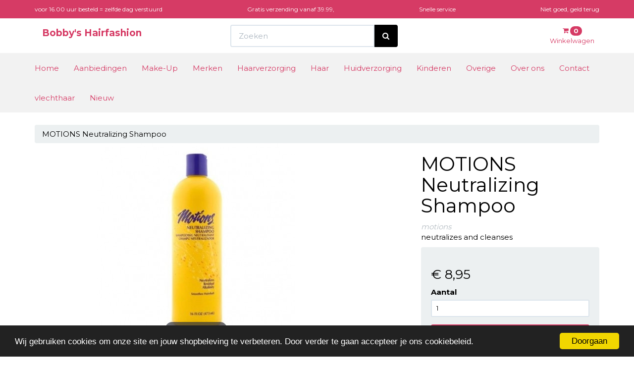

--- FILE ---
content_type: text/html; charset=UTF-8
request_url: https://bobbyshairfashion.nl/motions-neutralizing-shampoo
body_size: 6998
content:
<!DOCTYPE html><html lang="nl"><head><meta charset="utf-8"><meta http-equiv="X-UA-Compatible" content="IE=edge"><meta name="viewport" content="width=device-width, initial-scale=1, maximum-scale=1, user-scalable=no"><meta name="robots" content="index, follow"><meta name="title" content="MOTIONS Neutralizing Shampoo"><meta name="keywords" content="MOTIONS,Neutralizing,Shampoo"><meta name="description" content="neutralizes and cleanses"><script type="text/javascript">/*<![CDATA[*/ (function (i, s, o, g, r, a, m) { i['GoogleAnalyticsObject'] = r; i[r] = i[r] || function () { (i[r].q = i[r].q || []).push(arguments) }, i[r].l = 1 * new Date(); a = s.createElement(o), m = s.getElementsByTagName(o)[0]; a.async = 1; a.src = g; m.parentNode.insertBefore(a, m) })(window, document, 'script', '//www.google-analytics.com/analytics.js', 'ga'); ga('set', 'anonymizeIp', true); ga('create', 'UA-142835332-1', 'auto', {'allowLinker': true}); ga('require', 'linkid', 'linkid.js');ga('send', 'pageview');/*]]>*/</script><script type="application/ld+json">[{"@context":"http:\/\/schema.org","@type":"BreadcrumbList"},{"@context":"http:\/\/schema.org","@type":"Organization","name":"Bobby's Hairfashion","email":"info@bobbyshairfashion.nl","url":"https:\/\/bobbyshairfashion.nl\/","sameAs":["https:\/\/www.facebook.com\/BobbysHairFashion"]},{"@context":"http:\/\/schema.org","@type":"Thing","name":"motions","description":"Neutraliseert het haar na een chemische behandeling.","image":"https:\/\/afosto-cdn-01.afosto.com\/386v6\/product\/d4e0bc60e1ad5db504ac359456196170.jpg","url":"https:\/\/bobbyshairfashion.nl\/motions-neutralizing-shampoo","category":"Haarverzorging > Merken > Shampoo","sku":"221667","gtin13":"1000000002218","offers":{"@context":"http:\/\/schema.org","@type":"Offer","priceCurrency":"EUR","price":"8.95","itemCondition":"http:\/\/schema.org\/NewCondition","availability":"http:\/\/schema.org\/InStock"}}]</script><script> !function(f,b,e,v,n,t,s){if(f.fbq)return;n=f.fbq=function(){n.callMethod? n.callMethod.apply(n,arguments):n.queue.push(arguments)};if(!f._fbq)f._fbq=n; n.push=n;n.loaded=!0;n.version='2.9';n.queue=[];t=b.createElement(e);t.async=!0; t.src=v;s=b.getElementsByTagName(e)[0];s.parentNode.insertBefore(t,s)}(window, document,'script','//connect.facebook.net/en_US/fbevents.js'); fbq('init', ''); fbq('track', 'PageView'); </script><noscript><img height="1" width="1" style="display:none" src="https://www.facebook.com/tr?id=&ev=PageView&noscript=1"/></noscript><title>MOTIONS Neutralizing Shampoo</title><link rel="icon" type="image/png" href="https://afosto-cdn-01.afosto.com/386v6/asset/2799764284-Favicon.png" /><link rel="icon" type="image/gif" href="https://afosto-cdn-01.afosto.com/386v6/asset/favicon.gif" /><meta name="apple-mobile-web-app-title" content="Bobby's Hairfashion"><meta name="application-name" content="Bobby's Hairfashion"><meta name="msapplication-TileColor" content="#2C3E50"><meta name="theme-color" content="#2C3E50"><link rel="stylesheet" href="https://afosto-cdn-01.afosto.com/css/4197817835-1754.css"><script type="text/javascript"> window.cookieconsent_options = {"message":"Wij gebruiken cookies om onze site en jouw shopbeleving te verbeteren. Door verder te gaan accepteer je ons cookiebeleid.","dismiss":"Doorgaan","learnMore":"Lees meer info","link":null,"theme":"dark-bottom"}; </script><script type="text/javascript" src="//cdnjs.cloudflare.com/ajax/libs/cookieconsent2/1.0.9/cookieconsent.min.js"></script><link rel="stylesheet" type="text/css" href="//maxcdn.bootstrapcdn.com/font-awesome/4.7.0/css/font-awesome.min.css"><link href="https://fonts.googleapis.com/css?family=Montserrat:400,700&display=swap" rel="stylesheet"></head><body class="type-product"><div id="fb-root"></div><script> (function(d, s, id) { var js, fjs = d.getElementsByTagName(s)[0]; if (d.getElementById(id)) return; js = d.createElement(s); js.id = id; js.src = "//connect.facebook.net/nl_NL/sdk.js#xfbml=1&version=v2.7&appId=1876097765947515"; fjs.parentNode.insertBefore(js, fjs); }(document, 'script', 'facebook-jssdk')); </script><div class="page-overlay"></div><div class="page-wrap"><header><div class="header-usps hidden-xs"><div class="container"><div class="col-xs-12 usps-bar"><span class="usps-item"><p>voor 16.00 uur besteld = zelfde dag verstuurd</p></span><span class="usps-item"><p>Gratis verzending vanaf 39.99,</p></span><span class="usps-item"><p>Snelle service</p></span><span class="usps-item"><p>Niet goed, geld terug </p></span></div></div></div><nav class="navbar navbar-default"><div class="container"><div class="navbar-header"><div class="toggle-container visible-xs"><button class="toggle-mobile-menu navbar-toggle"><span class="sr-only">Toggle navigation</span><i class="fa fa-lg fa-bars"></i></button></div><div class="navbar-brand-wrapper"><a href="https://bobbyshairfashion.nl/" class="header-service-name navbar-brand"><strong>Bobby's Hairfashion</strong></a></div><form class="navbar-form hidden-xs" role="search" method="GET" action="https://bobbyshairfashion.nl/search"><div class="input-group"><input type="text" class="form-control no-fix-up" value="" name="q" placeholder="Zoeken" id="search-field" autocomplete="off" ><span class="input-group-btn"><button type="submit" class="btn btn-secondary"><i class="fa fa-search"></i></button></span></div><div class="search-focus-overlay"></div></form><div class="navbar-utilities"><ul class="nav navbar-nav pull-right"><li class="text-center"><a id="toggle-cart-overview"><i class="fa fa-shopping-cart"></i> <span class="badge">0</span><br><span class="hidden-xs">Winkelwagen</span></a></li></ul></div><div id="cart-overview"><div class="cart-overview-header"><div class="col-xs-12"><h3>Winkelwagen</h3></div></div><div class="cart-overview-inner"><div class="text-center"><h3>Uw winkelwagen is leeg.</h3><h5>Vul hem met producten.</h5></div></div><div class="cart-overview-buttons"><a href="https://bobbyshairfashion.nl/cart" class="btn btn-primary disabled"> Afrekenen </a></div></div></div></div><div class="main-nav"><div class="container"><div id="main-navbar-nav"><form class="navbar-form visible-xs" role="search" method="GET" action="https://bobbyshairfashion.nl/search"><div class="input-group"><input type="text" class="form-control no-fix-up" value="" name="q" placeholder="Zoeken" id="search-field" autocomplete="off" ><span class="input-group-btn"><button type="submit" class="btn btn-secondary"><i class="fa fa-search"></i></button></span></div><div class="search-focus-overlay"></div></form><ul class="nav navbar-nav"><li><a href="https://bobbyshairfashion.nl/">Home</a></li><li><a href="https://bobbyshairfashion.nl/aanbiedingen/">Aanbiedingen</a></li><li><a href="https://bobbyshairfashion.nl/make-up/">Make-Up</a></li><li><a href="https://bobbyshairfashion.nl/merken/">Merken</a></li><li><a href="https://bobbyshairfashion.nl/haarverzorging/">Haarverzorging</a></li><li><a href="https://bobbyshairfashion.nl/haar/">Haar</a></li><li><a href="https://bobbyshairfashion.nl/huidverzorging/">Huidverzorging</a></li><li><a href="https://bobbyshairfashion.nl/kinderen/">Kinderen</a></li><li><a href="https://bobbyshairfashion.nl/overige/">Overige</a></li><li><a href="https://bobbyshairfashion.nl/over-ons">Over ons</a></li><li><a href="https://bobbyshairfashion.nl/contact">Contact</a></li><li><a href="https://bobbyshairfashion.nl/vlechthaar">vlechthaar</a></li><li><a href="https://bobbyshairfashion.nl/nieuw/">Nieuw</a></li></ul></div></div></div><div class="main-nav-backdrop"></div></nav></header><div class="cart-overview-underlay"></div><div id="content"><div class="container"><div class="row"><div class="col-md-12 main-page content product"><section id="product-page-content"><div class="hidden-xs hidden-sm"><div class="row"><div class="col-xs-12"><ol class="breadcrumb"><li>MOTIONS Neutralizing Shampoo</li></ol></div></div></div><div class="row"><div class="col-xs-12 col-md-7 product-images"><div class="row"><div class="col-sm-12 main-image text-center"><a href="https://afosto-cdn-01.afosto.com/386v6/product/d4e0bc60e1ad5db504ac359456196170.jpg" id="product-image" class="MagicZoom" data-options="zoomPosition: right" alt="MOTIONS Neutralizing Shampoo"><img src="https://afosto-cdn-01.afosto.com/386v6/product/400/d4e0bc60e1ad5db504ac359456196170.jpg" alt="MOTIONS Neutralizing Shampoo" title="MOTIONS Neutralizing Shampoo"></a></div><div class="col-sm-12"><div class="row thumbnail-container"><div class="col-xs-3"><a href="https://afosto-cdn-01.afosto.com/386v6/product/d4e0bc60e1ad5db504ac359456196170.jpg" data-image="https://afosto-cdn-01.afosto.com/386v6/product/400/d4e0bc60e1ad5db504ac359456196170.jpg" data-option="zoomPosition: right" data-zoom-id="product-image"><img src="https://afosto-cdn-01.afosto.com/386v6/product/100/d4e0bc60e1ad5db504ac359456196170.jpg" class="thumbnail" alt="Afbeelding van MOTIONS Neutralizing Shampoo" ></a></div></div></div></div></div><div class="col-xs-12 col-md-5 col-lg-4 col-lg-push-1 product-information"><h1 class="product-name">MOTIONS Neutralizing Shampoo</h1><span class="text-muted"><em>motions</em></span><p> neutralizes and cleanses </p><div class="well"><h3><span class="price-final"> € 8<span>,95</span></span></h3><form action="https://bobbyshairfashion.nl/cart/add/" method="post" id="product-form"><input type="hidden" value="1354381" name="product_id" /><div class="form-group"><label for="count">Aantal</label><input type="number" id="count" name="quantity" class="form-control input-sm" value="1" min="1" ></div><div class="form-group"><button class="btn btn-primary" style="width: 100%"><i class="fa fa-shopping-cart fa-lg"> </i> In winkelwagen </button></div></form></div></div></div><div class="row product-specifications"><hr /><div class="col-md-6"><h2>Omschrijving</h2><p>Neutraliseert het haar na een chemische behandeling.</p></div><div class="col-md-6"><h2>Specificaties</h2><dl class="dl-horizontal"><dt>Artikelnummer</dt><dd>221667</dd><dt>EAN nummer</dt><dd>1000000002218</dd><dt>Voorraad</dt><dd>2 stuks</dd><dt>Leverancier</dt><dd>-</dd><dt>merk</dt><dd> motions </dd><dt>inhoud</dt><dd> 473 ml </dd><dt>produkt soort</dt><dd> shampoo </dd></dl></div></div><div class="row"><div class="col-md-12"><hr /><span>Shop meer</span><ul class="shop-more list-inline"><li><a href="https://bobbyshairfashion.nl/haarverzorging/" title="Haarverzorging"><i class="fa fa-caret-right"></i> Haarverzorging</a></li><li><a href="https://bobbyshairfashion.nl/haarverzorging/shampoo/" title="shampoo"><i class="fa fa-caret-right"></i> shampoo</a></li><li><a href="https://bobbyshairfashion.nl/merken/" title="Merken"><i class="fa fa-caret-right"></i> Merken</a></li></ul></div></div><div class="visible-xs visible-sm"><div class="row"><div class="col-xs-12"><ol class="breadcrumb"><li>MOTIONS Neutralizing Shampoo</li></ol></div></div></div></section></div></div></div></div></div><footer><section class="top-footer"><div class="container"><div class="row"><div class="col-xs-12"><div class="top-footer-inner"><div class="footer-brand"><a href="https://bobbyshairfashion.nl/" class=""><strong>Bobby's Hairfashion</strong></a></div><span class="usps-item"><p>voor 16.00 uur besteld = zelfde dag verstuurd</p></span><span class="usps-item"><p>Gratis verzending vanaf 39.99,</p></span><span class="usps-item"><p>Snelle service</p></span><span class="usps-item"><p>Niet goed, geld terug </p></span></div></div></div></div></section><section class="main-footer"><div class="container"><div class="row"><div class="col-md-3"><h3>Klantenservice</h3><ul><li class=""><a href="https://bobbyshairfashion.nl/algemene-voorwaarden">Algemene voorwaarden</a></li><li class=""><a href="https://bobbyshairfashion.nl/privacybeleid">Privacybeleid</a></li><li class=""><a href="https://bobbyshairfashion.nl/verzenden-retourneren">Verzenden & retourneren</a></li></ul></div><div class="col-md-3 contact-info-table"><h3>Contact</h3><address><table><tbody><tr><td style="padding-right: 20px;"><strong>Adres</strong></td><td> Korreweg 20 </td></tr><tr><td style="padding-right: 20px;"><strong>Postcode</strong></td><td> 9715 AA </td></tr><tr><td style="padding-right: 20px;"><strong>Plaats</strong></td><td> Groningen </td></tr><tr><td style="padding-right: 20px;"><strong>Telefoon / Whattsapp alleen appen</strong></td><td> 050 573 5428 / 0610031194</td></tr></tbody></table></address></div><div class="col-md-3 open-hours-table"><h3>Openingstijden</h3><table><tbody><tr><td>Maandag </td><td>11:00 - 18:00 </td></tr><tr><td>Di - woe </td><td>10:00 - 18:00 </td></tr><tr><td>Donderdag </td><td>10:00 - 18:00 </td></tr><tr><td>Vrijdag </td><td>10:00 - 18:00 </td></tr><tr><td>Zaterdag <br><br></td><td>10:00 - 17:00<br></td></tr></tbody></table></div></div></div></section><section class="second-footer"><div class="container"><div class="row"><div class="col-xs-12 text-center"><div> &copy; 2026 - Bobby's Hairfashion. </div></div></div></div></section><section class="bottom-footer"><div class="container"><div class="row"><div class="col-xs-12"><div class="pull-left"></div><div class="afosto-logo pull-right"><a href="http://afosto.com" target="_blank"><svg viewBox="0 0 400 41.263" height="18px"><g><g><g><g><path class="powered-icon" d="M243.7,28.107h-11.967l-3.112,6.787h-4.537L237.904,5.2l13.34,29.695h-4.616L243.7,28.107z M241.977,24.143l-4.141-9.497l-4.347,9.497H241.977z"/></g><g><path class="powered-icon" d="M271.95,10.911h-9.737v6.718h9.394v3.967h-9.394v13.299h-4.216V6.951h13.953V10.911z"/></g><g><path class="powered-icon" d="M279.254,20.792c0-3.93,1.444-7.309,4.326-10.133c2.873-2.817,6.32-4.234,10.351-4.234 c3.99,0,7.396,1.424,10.245,4.276c2.864,2.843,4.288,6.267,4.288,10.261c0,4.015-1.436,7.418-4.309,10.222 c-2.884,2.813-6.363,4.221-10.435,4.221c-3.614,0-6.858-1.252-9.73-3.751C280.834,28.888,279.254,25.276,279.254,20.792z M283.505,20.842c0,3.085,1.041,5.626,3.117,7.613c2.062,1.989,4.445,2.983,7.146,2.983c2.935,0,5.406-1.012,7.418-3.042 c2.017-2.046,3.021-4.542,3.021-7.485c0-2.976-0.998-5.468-2.982-7.48c-1.978-2.028-4.429-3.042-7.348-3.042 c-2.906,0-5.365,1.014-7.365,3.042C284.508,15.427,283.505,17.896,283.505,20.842z"/></g><g><path class="powered-icon" d="M333.854,11.101l-3.42,2.021c-0.641-1.105-1.252-1.835-1.824-2.172 c-0.606-0.385-1.385-0.577-2.334-0.577c-1.177,0-2.139,0.33-2.921,0.996c-0.767,0.655-1.149,1.474-1.149,2.461 c0,1.364,1.012,2.465,3.035,3.296l2.786,1.147c2.271,0.911,3.932,2.032,4.98,3.355c1.053,1.321,1.565,2.943,1.565,4.864 c0,2.573-0.849,4.695-2.562,6.375c-1.724,1.687-3.87,2.538-6.427,2.538c-2.422,0-4.43-0.726-6.007-2.167 c-1.561-1.438-2.526-3.468-2.913-6.075l4.271-0.936c0.192,1.639,0.531,2.771,1.017,3.399c0.87,1.211,2.136,1.813,3.797,1.813 c1.314,0,2.408-0.438,3.276-1.321c0.865-0.877,1.3-1.996,1.3-3.342c0-0.547-0.075-1.042-0.225-1.495 c-0.153-0.456-0.387-0.865-0.709-1.254c-0.314-0.371-0.732-0.73-1.234-1.06c-0.508-0.332-1.107-0.65-1.808-0.952l-2.701-1.122 c-3.822-1.614-5.736-3.976-5.736-7.086c0-2.101,0.804-3.853,2.405-5.267c1.607-1.417,3.605-2.133,5.995-2.133 C329.533,6.406,332.049,7.972,333.854,11.101z"/></g><g><path class="powered-icon" d="M353.769,10.911v23.984h-4.214V10.911h-6.43v-3.96h17.053v3.96H353.769z"/></g><g><path class="powered-icon" d="M366.582,20.792c0-3.93,1.449-7.309,4.323-10.133c2.875-2.817,6.327-4.234,10.36-4.234 c3.976,0,7.397,1.424,10.24,4.276c2.854,2.843,4.285,6.267,4.285,10.261c0,4.015-1.433,7.418-4.303,10.222 c-2.885,2.813-6.361,4.221-10.445,4.221c-3.604,0-6.844-1.252-9.719-3.751C368.168,28.888,366.582,25.276,366.582,20.792z M370.837,20.842c0,3.085,1.037,5.626,3.113,7.613c2.06,1.989,4.449,2.983,7.15,2.983c2.933,0,5.399-1.012,7.421-3.042 c2.014-2.046,3.021-4.542,3.021-7.485c0-2.976-1-5.468-2.987-7.48c-1.976-2.028-4.436-3.042-7.348-3.042 c-2.909,0-5.365,1.014-7.363,3.042C371.837,15.427,370.837,17.896,370.837,20.842z"/></g></g></g><polygon class="powered-icon" points="200.93,5.269 187.398,13.099 187.391,28.755 200.951,36.565 208.28,32.612 214.492,36.48 214.485,13.108 "/></g><g><path class="powered-icon" d="M6.271,38.075H2.923V15.698h3.348v1.577c1.319-1.319,2.817-1.979,4.493-1.979 c1.994,0,3.635,0.734,4.924,2.202c1.31,1.458,1.964,3.298,1.964,5.52c0,2.172-0.649,3.982-1.949,5.431 c-1.29,1.438-2.916,2.157-4.88,2.157c-1.696,0-3.214-0.679-4.553-2.038V38.075z M14.23,23.033c0-1.389-0.377-2.52-1.13-3.392 c-0.764-0.883-1.726-1.324-2.887-1.324c-1.23,0-2.227,0.426-2.99,1.279c-0.764,0.853-1.146,1.974-1.146,3.362 c0,1.359,0.381,2.48,1.146,3.363c0.753,0.863,1.746,1.294,2.976,1.294c1.16,0,2.118-0.437,2.872-1.31 C13.844,25.434,14.23,24.342,14.23,23.033z"/><path class="powered-icon" d="M20.509,22.84c0-2.093,0.749-3.874,2.247-5.341s3.323-2.202,5.475-2.202c2.162,0,3.997,0.739,5.505,2.217 c1.488,1.478,2.232,3.293,2.232,5.445c0,2.172-0.749,3.993-2.247,5.46c-1.508,1.458-3.357,2.187-5.55,2.187 c-2.172,0-3.992-0.744-5.46-2.231C21.243,26.907,20.509,25.062,20.509,22.84z M23.931,22.899c0,1.448,0.387,2.594,1.161,3.437 c0.793,0.853,1.84,1.28,3.139,1.28c1.31,0,2.356-0.422,3.14-1.265c0.783-0.843,1.175-1.969,1.175-3.377 c0-1.408-0.392-2.534-1.175-3.377c-0.794-0.853-1.84-1.279-3.14-1.279c-1.279,0-2.316,0.426-3.109,1.279 S23.931,21.55,23.931,22.899z"/><path class="powered-icon" d="M40.743,15.698l3.794,8.272l4.091-9.596l4.122,9.596l3.749-8.272h3.75l-7.588,15.577l-4.032-9.329 l-4.076,9.329l-7.573-15.577H40.743z"/><path class="powered-icon" d="M75.246,23.732H64.861c0.089,1.19,0.476,2.138,1.16,2.842c0.685,0.694,1.562,1.042,2.634,1.042 c0.833,0,1.522-0.198,2.068-0.595c0.536-0.396,1.146-1.131,1.83-2.202l2.827,1.577c-0.437,0.744-0.897,1.381-1.384,1.912 c-0.486,0.53-1.007,0.967-1.562,1.309c-0.556,0.342-1.156,0.592-1.8,0.751c-0.645,0.158-1.344,0.238-2.098,0.238 c-2.163,0-3.898-0.694-5.208-2.083c-1.309-1.398-1.964-3.253-1.964-5.564c0-2.291,0.635-4.146,1.904-5.564 c1.28-1.398,2.976-2.098,5.088-2.098c2.132,0,3.819,0.68,5.059,2.039c1.23,1.349,1.845,3.219,1.845,5.609L75.246,23.732z M71.809,20.995c-0.466-1.785-1.592-2.678-3.377-2.678c-0.407,0-0.789,0.062-1.146,0.186c-0.357,0.124-0.682,0.302-0.974,0.535 c-0.293,0.233-0.543,0.514-0.751,0.841c-0.208,0.327-0.367,0.699-0.476,1.116H71.809z"/><path class="powered-icon" d="M78.906,15.698h3.348v1.294c0.615-0.645,1.16-1.086,1.636-1.324c0.486-0.248,1.062-0.372,1.726-0.372 c0.883,0,1.805,0.288,2.767,0.863l-1.532,3.065c-0.635-0.456-1.255-0.684-1.86-0.684c-1.825,0-2.737,1.378-2.737,4.136v7.514 h-3.348V15.698z"/><path class="powered-icon" d="M103.291,23.732H92.906c0.089,1.19,0.476,2.138,1.16,2.842c0.685,0.694,1.562,1.042,2.634,1.042 c0.833,0,1.522-0.198,2.068-0.595c0.536-0.396,1.146-1.131,1.83-2.202l2.827,1.577c-0.437,0.744-0.897,1.381-1.384,1.912 c-0.486,0.53-1.007,0.967-1.562,1.309c-0.556,0.342-1.156,0.592-1.8,0.751c-0.645,0.158-1.344,0.238-2.098,0.238 c-2.163,0-3.898-0.694-5.208-2.083c-1.309-1.398-1.964-3.253-1.964-5.564c0-2.291,0.635-4.146,1.904-5.564 c1.28-1.398,2.976-2.098,5.088-2.098c2.132,0,3.819,0.68,5.059,2.039c1.23,1.349,1.845,3.219,1.845,5.609L103.291,23.732z M99.854,20.995c-0.466-1.785-1.592-2.678-3.377-2.678c-0.407,0-0.789,0.062-1.146,0.186c-0.357,0.124-0.682,0.302-0.974,0.535 c-0.293,0.233-0.543,0.514-0.751,0.841c-0.208,0.327-0.367,0.699-0.476,1.116H99.854z"/><path class="powered-icon" d="M117.634,5.061h3.362v25.129h-3.362v-1.518c-1.319,1.29-2.812,1.934-4.479,1.934 c-1.984,0-3.63-0.724-4.939-2.172c-1.3-1.478-1.949-3.322-1.949-5.534c0-2.163,0.649-3.968,1.949-5.416 c1.289-1.458,2.911-2.187,4.865-2.187c1.696,0,3.213,0.694,4.553,2.083V5.061z M109.688,22.899c0,1.389,0.372,2.519,1.116,3.392 c0.764,0.883,1.726,1.324,2.886,1.324c1.24,0,2.241-0.427,3.005-1.28c0.764-0.883,1.146-2.003,1.146-3.362 s-0.382-2.479-1.146-3.362c-0.764-0.863-1.756-1.294-2.976-1.294c-1.151,0-2.113,0.437-2.886,1.309 C110.07,20.509,109.688,21.6,109.688,22.899z"/><path class="powered-icon" d="M137.972,5.061v12.319c1.339-1.389,2.856-2.083,4.553-2.083c1.954,0,3.58,0.729,4.88,2.187 c1.299,1.448,1.949,3.253,1.949,5.416c0,2.231-0.654,4.076-1.964,5.534c-1.299,1.449-2.941,2.172-4.924,2.172 c-1.676,0-3.174-0.645-4.493-1.934v1.518h-3.348V5.061H137.972z M145.931,23.048c0-1.389-0.377-2.519-1.13-3.392 c-0.764-0.893-1.721-1.339-2.872-1.339c-1.23,0-2.232,0.431-3.005,1.294c-0.764,0.853-1.146,1.964-1.146,3.333 c0,1.409,0.376,2.534,1.13,3.377c0.754,0.863,1.746,1.294,2.976,1.294c1.161,0,2.123-0.432,2.887-1.294 C145.544,25.448,145.931,24.357,145.931,23.048z"/><path class="powered-icon" d="M156.912,27.497l-6.517-11.798h3.883l4.434,8.332l4.136-8.332h3.779l-11.545,22.377h-3.824L156.912,27.497z "/></g></svg></a></div></div></div></div></section></footer><div data-href="#0" class="cd-top btn btn-secondary"><i class="fa fa-angle-up"></i></div><script src="https://afosto-cdn-01.afosto.com/js/3624118937-1754.js"></script><script type="text/javascript">/*<![CDATA[*/fbq('track', 'ViewContent',{'content_name':'MOTIONS\x20Neutralizing\x20Shampoo','content_ids':['1354381'],'content_type':'product','content_category':'','value':'8.95','currency':'EUR'});/*]]>*/</script></body></html> 

--- FILE ---
content_type: text/plain
request_url: https://www.google-analytics.com/j/collect?v=1&_v=j102&a=1503843589&t=pageview&_s=1&dl=https%3A%2F%2Fbobbyshairfashion.nl%2Fmotions-neutralizing-shampoo&ul=en-us%40posix&dt=MOTIONS%20Neutralizing%20Shampoo&sr=1280x720&vp=1280x720&_u=KGBAAEAjAAAAACAAI~&jid=392217691&gjid=185430832&cid=546507069.1768965695&tid=UA-142835332-1&_gid=2079352564.1768965695&_r=1&_slc=1&z=1671663340
body_size: -452
content:
2,cG-23G236LFVG